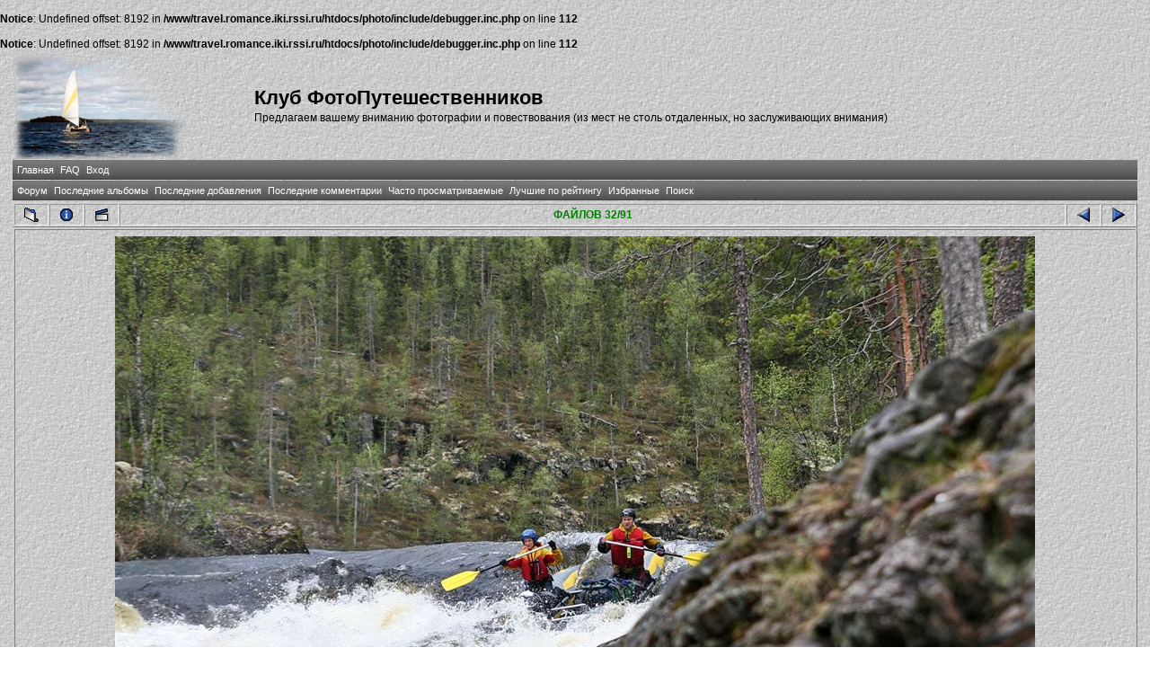

--- FILE ---
content_type: text/css
request_url: http://travel.romance.iki.rssi.ru/photo/themes/travel/style.css
body_size: 11808
content:
/*************************
  Coppermine Photo Gallery
  ************************
  Copyright (c) 2003-2006 Coppermine Dev Team
  v1.1 originally written by Gregory DEMAR

  This program is free software; you can redistribute it and/or modify
  it under the terms of the GNU General Public License as published by
  the Free Software Foundation; either version 2 of the License, or
  (at your option) any later version.
  ********************************************
  Coppermine version: 1.4.10
  $Source$
  $Revision: 3275 $
  $Author: gaugau $
  $Date: 2006-09-03 12:10:47 +0200 (So, 03 Sep 2006) $
**********************************************/

/* Colors used in this style sheet:
   Hex 000000 = RBG   0,   0,   0 = black
   Hex 5F5F5F = RBG  95,  95,  95 = light black
   Hex BDBEBD = RBG 189, 190, 189 = dark grey
   Hex D1D7DC = RBG 209, 215, 220 = medium grey
   Hex CCCCCC = RBG 204, 204, 204 = medium grey
   Hex EFEFEF = RBG 239, 239, 239 = dark white
   Hex FFFFFF = RBG 255, 255, 255 = white
   Hex 005D8C = RBG   0,  93, 140 = dark blue
   Hex 0033CC = RBG   0,  91, 104 = medium blue
   Hex 0E72A4 = RBG  14, 114, 164 = light blue
*/

body
{
	font-family: Verdana, Geneva, Arial, sans-serif; 
	font-size: 12px;
	background: url(images/background.jpg);
	color: Black;
	margin: 0px;
}

table
{
	font-size: 12px;
}

h1
{
	font-weight: bold;
	font-size: 22px;
	text-decoration: none;
	line-height: 120%;
	color: #000000;
	margin: 2px;
}

h2
{
	font-size: 18px;
	margin: 0px;
}

h3
{
	font-weight: normal;
	font-size: 12px;
	margin: 2px;
}

p
{
	font-size: 100%;
	margin: 2px 0px;
}

ul
{
	margin-left: 5px;
	padding: 0px;
}

li
{
	margin-left: 10px;
	margin-top: 4px;
	margin-bottom: 4px;
	padding: 0px;
	list-style-position: outside;
	list-style-type: disc;
}

.textinput
{
	font-size: 100%;
	border: 1px solid #D1D7DC;
	padding-right: 3px;
	padding-left: 3px;
}

.listbox
{
	font-size: 100%;
	border: 1px solid #D1D7DC;
	vertical-align: middle;
}

.button
{
	font-size: 100%;
	background-image: url(images/button_bg1.gif);
	background-position: center;
	color: white;
	border-top-style: none;
	border-right-style: none;
	border-left-style: none;
	border-bottom-style: none;
	padding-right: 3px;
	padding-left: 3px;
	padding-bottom: 3px;
	padding-top: 3px;
}

.comment_button
{
	font-size: 100%;
	border: 1px solid #005D8C;
	background-image: url(images/button_bg.gif);
	background-position: bottom;
	padding-left: 3px;
	padding-right: 3px;
}

.radio
{
	font-size: 100%;
	vertical-align: middle;
}

.checkbox
{
	font-size: 100%;
	vertical-align: middle;
}

a
{
	color: green;
	text-decoration: none;
}

a:hover
{
	color: green;
	text-decoration: underline;
}

.bblink a
{
	color: green;
	text-decoration: none;
}

.bblink a:hover
{
	color: green;
	text-decoration: underline;
}

.maintable
{
	border-right: #808080 1px solid;
	border-top: #d4d0c8 1px solid;
	border-left: #d4d0c8 1px solid;
	border-bottom: #808080 1px solid;
	
}

.tableh1
{
	color: #000000;
	padding-top: 3px;
	padding-right: 10px;
	padding-bottom: 3px;
	padding-left: 10px;
	border-right: 1px inset;
	border-top: 1px inset;
	border-left: 1px inset;
	border-bottom: 1px inset;
}

.tableh1_compact
{
	padding-top: 2px;
	padding-right: 5px;
	padding-bottom: 2px;
	padding-left: 5px;
	border-right: 1px inset;
	border-top: 1px inset;
	border-left: 1px inset;
	border-bottom: 1px inset;
}

.tableh2
{
	padding-top: 3px;
	padding-right: 10px;
	padding-bottom: 3px;
	padding-left: 10px;
	border-right: #d4d0c8 1px solid;
	border-top: #808080 1px solid;
	border-left: #808080 1px solid;
	border-bottom: #d4d0c8 1px solid;

}

.tableh2_compact
{
	color: #000000;
	padding-top: 2px;
	padding-right: 5px;
	padding-bottom: 2px;
	padding-left: 5px;
}

.tableb
{
	
	padding-top: 3px;
	padding-right: 10px;
	padding-bottom: 3px;
	padding-left: 10px;
	border-right: 1px inset;
	border-top: 1px inset;
	border-left: 1px inset;
	border-bottom: 1px inset;
}


.tableb_compact
{
	padding-top: 2px;
	padding-right: 5px;
	padding-bottom: 2px;
	padding-left: 5px;
	
	border-right: #d4d0c8 1px solid;
	border-top: #808080 1px solid;
	border-left: #808080 1px solid;
	border-bottom: #d4d0c8 1px solid;
	
}

.tablef
{
	padding-top: 10px;
	padding-right: 10px;
	padding-bottom: 10px;
	padding-left: 10px;
}

.catrow_noalb
{
	border-right: #d4d0c8 1px solid;
	border-top: #808080 1px solid;
	border-left: #808080 1px solid;
	border-bottom: #d4d0c8 1px solid;
}

.catrow
{
	border-right: #d4d0c8 1px solid;
	border-top: #808080 1px solid;
	border-left: #808080 1px solid;
	border-bottom: #d4d0c8 1px solid;
}


.album_stat
{
	font-size: 100%;
	margin: 5px 0px;
}

.thumb_filename
{
	font-size: 100%;
	display: block;
}

.thumb_title
{
	font-weight: bold;
	font-size: 100%;
	padding: 2px;
	display: block;
}

.thumb_caption
{
	font-size: 100%;
	padding: 1px;
	display: block;
}

.thumb_caption a
{
	text-decoration: underline;
	color: #000000;
}

.thumb_num_comments
{
	font-weight: normal;
	font-size: 100%;
	padding: 2px;
	font-style: italic;
	display: block;
}

.user_thumb_infobox
{
	margin-top: 1px;
	margin-bottom: 1px;
}

.user_thumb_infobox th
{
	font-weight: bold;
	font-size: 100%;
	margin-top: 1px;
	margin-bottom: 1px;
	text-align: center;
}

.user_thumb_infobox td
{
	font-size: 100%;
	margin-top: 1px;
	margin-bottom: 1px;
	text-align: center;
}

.user_thumb_infobox a
{
	text-decoration: none;
	color: #000000;
}

.user_thumb_infobox a:hover
{
	color: #000000;
	text-decoration: underline;
}

.sortorder_cell
{
	color: #FFFFFF;
	padding: 0px;
	margin: 0px;
}

.sortorder_options
{
	color: #FFFFFF;
	padding: 0px;
	margin: 0px;
	font-weight: normal;
	font-size: 100%;
	white-space: nowrap;
}

.navmenu
{
	color: green;
	font-size: 100%;
	font-weight: bold;
	border-style: none;
	border-right: 1px inset;
	border-top: 1px inset;
	border-left: 1px inset;
	border-bottom: 1px inset;
}

.navmenu img
{
	margin-top: 1px;
	margin-right: 5px;
	margin-bottom: 1px;
	margin-left: 5px;
}

.navmenu a
{
	display: block;
	padding-top: 2px;
	padding-right: 5px;
	padding-bottom: 2px;
	padding-left: 5px;
	text-decoration: none;
	color: green;
}

.navmenu a:hover
{
	text-decoration: none;
	color: #000000;
}

.admin_menu_thumb
{
	font-size: 100%;
	border: 1px solid #005D8C;
	background-image: url(images/button_bg.gif);
	background-position: bottom;
	color: #000000;
	font-weight: bold;
	margin-top: 0px;
	margin-bottom: 0px;
	width: 85px;
}

.admin_menu_thumb a
{
	font-size: 100%;
	background-image: url(images/button_bg1.gif);
	background-position: center;
	color: white;
	border-top-style: none;
	border-right-style: none;
	border-left-style: none;
	border-bottom-style: none;
	padding-right: 3px;
	padding-left: 3px;
	padding-bottom: 3px;
	padding-top: 3px;
	text-decoration: none;
	
}
.admin_menu_thumb a:hover
{
	font-size: 100%;
	background-image: url(images/button_bg1.gif);
	background-position: center;
	color: white;
	border-top-style: none;
	border-right-style: none;
	border-left-style: none;
	border-bottom-style: none;
	padding-right: 3px;
	padding-left: 3px;
	padding-bottom: 3px;
	padding-top: 3px;
	text-decoration: underline;

}
/*

.admin_menu_thumb a
{
	color: #000000;
	text-decoration: none;
	display: block;
	position: relative;
	padding-top: 1px;
	padding-bottom: 1px;
	padding-left: 10px;
	padding-right: 10px;
}


.admin_menu_thumb a:hover
{
	color: #000000;
	text-decoration: underline;
}
*/
.admin_menu
{
	font-size: 90%;
	margin-top: 0px;
	margin-bottom: 0px;
	text-align: left;
	background-image: url(images/button_bg1.gif);
	background-repeat: repeat;
	color: white;
}


.admin_menu a
{
	color: white;
	text-align: center;
/*	background-image: url(images/button_bg1.gif);*/
	text-decoration: none;
	display: block;
	position: relative;
	padding-top: 1px;
	padding-bottom: 1px;
	padding-left: 1px;
	padding-right: 0px;
	margin: 0px;
}

.admin_menu a:hover
{
	color: black;
	text-decoration: underline;
}

td #admin_menu_anim
{
	background-image: url(images/button_bg_anim.gif);
}

.comment_date
{
	color: #5F5F5F;
	font-size: 100%;
	vertical-align: middle;
}

.image
{
/*	border-style: solid;
	border-width: 1px;
	border-color: #000000;*/
	margin: 2px;
}

.imageborder
{
/*	
	border: 1px solid #000000;
	margin-top: 30px;
	margin-bottom: 30px;
*/
}

.display_media
{
	/*        background: #EFEFEF ;*/
	padding-top: 3px;
	padding-right: 10px;
	padding-bottom: 3px;
	padding-left: 10px;
	border-right: #d4d0c8 1px solid;
	border-top: #808080 1px solid;
	border-left: #808080 1px solid;
	border-bottom: #d4d0c8 1px solid;
}

.thumbnails
{
	/*        background: #EFEFEF ;*/
	padding: 5px;
	border-right: #d4d0c8 1px solid;
	border-top: #808080 1px solid;
	border-left: #808080 1px solid;
	border-bottom: #d4d0c8 1px solid;
}

.footer
{
	font-size: 9px;
}

.footer a
{
	text-decoration: none;
	color: #000000;
}

.footer a:hover
{
	color: #000000;
	text-decoration: underline;
}

.statlink
{
	color: black;
}

.statlink a
{
	text-decoration: none;
	color: #FFFFFF;
}

.statlink a:hover
{
	color: #FFFFFF;
	text-decoration: underline;
}

.alblink a
{
	text-decoration: underline;
	color: green;
}

.alblink a:hover
{
	color: #000000;
	text-decoration: underline;
}

.catlink
{
	display: block;
	margin-bottom: 2px;
}

.catlink a
{
	/*text-decoration: underline;*/
	color: green; /*        color: #000000;*/
}

.catlink a:hover
{
	color: #000000;
	text-decoration: underline;
}

.topmenu
{
	line-height: 130%;
	font-size: 100%;
}

.topmenu a
{
	color: green;
	text-decoration: none;
}

.topmenu a:hover
{
	color: green;
	text-decoration: underline;
}

.img_caption_table
{
	border: none; /*        background-color: #FFFFFF;*/
	width: 100%;
	margin: 0px;
}

.img_caption_table th
{
	/*        background: #D1D7DC ;*/
	font-size: 100%;
	color: #000000;
	padding-top: 4px;
	padding-right: 10px;
	padding-bottom: 4px;
	padding-left: 10px;
	border-top: 1px solid #FFFFFF;
}

.img_caption_table td
{
	/*        background: #EFEFEF ;*/
	padding-top: 6px;
	padding-right: 10px;
	padding-bottom: 6px;
	padding-left: 10px;
	border-top: 1px solid #FFFFFF;
	white-space: normal;
}

.debug_text
{
	border: #BDBEBD; /*        background-color: #EFEFEF;*/
	width: 100%;
	margin: 0px;
}

.clickable_option
{
	cursor: default;
}

.listbox_lang
{
	color: #000000; /*        background-color: #D1D7DC;*/
	border: 1px solid #D1D7DC;
	font-size: 100%;
	vertical-align: middle;
}
#vanity a
{
	display: block;
	width: 57px;
	height: 20px;
	margin: 3px 20px;
}
#vanity img
{
	border: 0;
}
#v_php
{
	float: left;
	background-image: url(../../images/powered-php.gif);
}
#v_php:hover
{
	background-image: url(../../images/h_powered-php.gif);
}
#v_mysql
{
	float: left;
	background-image: url(../../images/powered-mysql.gif);
}
#v_mysql:hover
{
	background-image: url(../../images/h_powered-mysql.gif);
}
#v_xhtml
{
	float: right;
	background-image: url(../../images/valid-xhtml10.gif);
}
#v_xhtml:hover
{
	background-image: url(../../images/h_valid-xhtml10.gif);
}
#v_css
{
	float: right;
	background-image: url(../../images/valid-css.gif);
}
#v_css:hover
{
	background-image: url(../../images/h_valid-css.gif);
}
